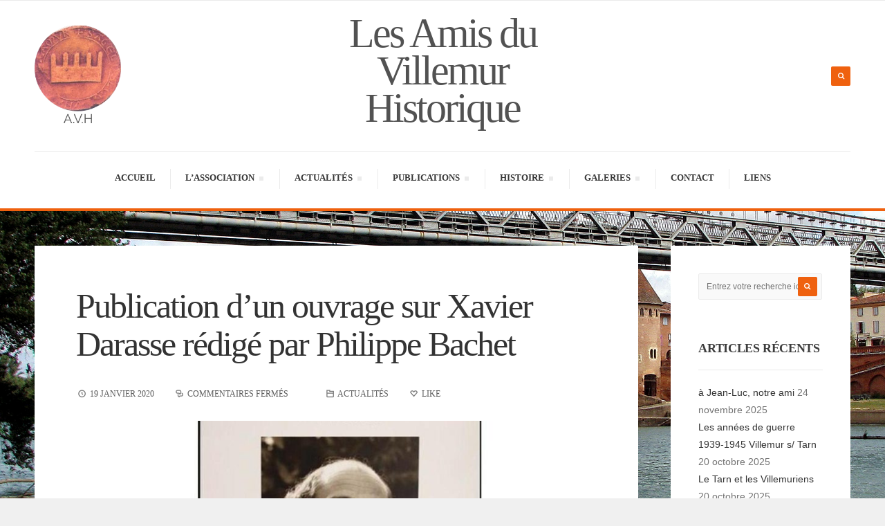

--- FILE ---
content_type: text/html; charset=UTF-8
request_url: https://villemur-historique.fr/2020/01/19/publication-dun-ouvrage-sur-xavier-darasse-redige-par-philippe-bachet/
body_size: 13654
content:
<!DOCTYPE html>
<!--[if IE 6]>
<html id="ie6" lang="fr-FR">
<![endif]-->
<!--[if IE 7]>
<html id="ie7" lang="fr-FR">
<![endif]-->
<!--[if IE 8]>
<html id="ie8" lang="fr-FR">
<![endif]-->
<!--[if !(IE 6) | !(IE 7) | !(IE 8)  ]><!-->
<html lang="fr-FR">
<!--<![endif]-->
<head>
<meta charset="utf-8" />
<title>Publication d’un ouvrage sur Xavier Darasse rédigé par Philippe Bachet | Les Amis du Villemur Historique</title>

<!-- Set the viewport width to device width for mobile -->
<meta name="viewport" content="width=device-width, initial-scale=1, maximum-scale=1" />
<meta name="google-site-verification" content="iIqxOUGBjtIew1fGZSRrww5GI4rGK_zdzefbcVF3z1k" />
<meta name="msvalidate.01" content="5F080F1C08360A1F75122B4445E65589" />
<link rel="pingback" href="https://villemur-historique.fr/xmlrpc.php" />

<!-- Themnific CSS -->
<link href="http://fonts.googleapis.com/css?family=Vidaloka:400%7cVidaloka:400%7cRaleway:700%7cOpen+Sans:600%7cOpen+Sans:400%7cOpen+Sans:400%7cRaleway:700%7cSource+Sans+Pro:400" rel="stylesheet" type="text/css">

<style>
#wpadminbar #wp-admin-bar-wccp_free_top_button .ab-icon:before {
	content: "\f160";
	color: #02CA02;
	top: 3px;
}
#wpadminbar #wp-admin-bar-wccp_free_top_button .ab-icon {
	transform: rotate(45deg);
}
</style>
<meta name='robots' content='max-image-preview:large' />
<link rel='dns-prefetch' href='//s.w.org' />
<link rel="alternate" type="application/rss+xml" title="Les Amis du Villemur Historique &raquo; Flux" href="https://villemur-historique.fr/feed/" />
<link rel="alternate" type="application/rss+xml" title="Les Amis du Villemur Historique &raquo; Flux des commentaires" href="https://villemur-historique.fr/comments/feed/" />
<script type="text/javascript">
window._wpemojiSettings = {"baseUrl":"https:\/\/s.w.org\/images\/core\/emoji\/13.1.0\/72x72\/","ext":".png","svgUrl":"https:\/\/s.w.org\/images\/core\/emoji\/13.1.0\/svg\/","svgExt":".svg","source":{"concatemoji":"https:\/\/villemur-historique.fr\/wp-includes\/js\/wp-emoji-release.min.js?ver=5.9.12"}};
/*! This file is auto-generated */
!function(e,a,t){var n,r,o,i=a.createElement("canvas"),p=i.getContext&&i.getContext("2d");function s(e,t){var a=String.fromCharCode;p.clearRect(0,0,i.width,i.height),p.fillText(a.apply(this,e),0,0);e=i.toDataURL();return p.clearRect(0,0,i.width,i.height),p.fillText(a.apply(this,t),0,0),e===i.toDataURL()}function c(e){var t=a.createElement("script");t.src=e,t.defer=t.type="text/javascript",a.getElementsByTagName("head")[0].appendChild(t)}for(o=Array("flag","emoji"),t.supports={everything:!0,everythingExceptFlag:!0},r=0;r<o.length;r++)t.supports[o[r]]=function(e){if(!p||!p.fillText)return!1;switch(p.textBaseline="top",p.font="600 32px Arial",e){case"flag":return s([127987,65039,8205,9895,65039],[127987,65039,8203,9895,65039])?!1:!s([55356,56826,55356,56819],[55356,56826,8203,55356,56819])&&!s([55356,57332,56128,56423,56128,56418,56128,56421,56128,56430,56128,56423,56128,56447],[55356,57332,8203,56128,56423,8203,56128,56418,8203,56128,56421,8203,56128,56430,8203,56128,56423,8203,56128,56447]);case"emoji":return!s([10084,65039,8205,55357,56613],[10084,65039,8203,55357,56613])}return!1}(o[r]),t.supports.everything=t.supports.everything&&t.supports[o[r]],"flag"!==o[r]&&(t.supports.everythingExceptFlag=t.supports.everythingExceptFlag&&t.supports[o[r]]);t.supports.everythingExceptFlag=t.supports.everythingExceptFlag&&!t.supports.flag,t.DOMReady=!1,t.readyCallback=function(){t.DOMReady=!0},t.supports.everything||(n=function(){t.readyCallback()},a.addEventListener?(a.addEventListener("DOMContentLoaded",n,!1),e.addEventListener("load",n,!1)):(e.attachEvent("onload",n),a.attachEvent("onreadystatechange",function(){"complete"===a.readyState&&t.readyCallback()})),(n=t.source||{}).concatemoji?c(n.concatemoji):n.wpemoji&&n.twemoji&&(c(n.twemoji),c(n.wpemoji)))}(window,document,window._wpemojiSettings);
</script>
<style type="text/css">
img.wp-smiley,
img.emoji {
	display: inline !important;
	border: none !important;
	box-shadow: none !important;
	height: 1em !important;
	width: 1em !important;
	margin: 0 0.07em !important;
	vertical-align: -0.1em !important;
	background: none !important;
	padding: 0 !important;
}
</style>
	<link rel='stylesheet' id='aqpb-view-css-css'  href='https://villemur-historique.fr/wp-content/themes/stylishmag/functions/aqua/assets/css/aqpb-view.css?ver=5.9.12' type='text/css' media='all' />
<link rel='stylesheet' id='wp-block-library-css'  href='https://villemur-historique.fr/wp-includes/css/dist/block-library/style.min.css?ver=5.9.12' type='text/css' media='all' />
<style id='global-styles-inline-css' type='text/css'>
body{--wp--preset--color--black: #000000;--wp--preset--color--cyan-bluish-gray: #abb8c3;--wp--preset--color--white: #ffffff;--wp--preset--color--pale-pink: #f78da7;--wp--preset--color--vivid-red: #cf2e2e;--wp--preset--color--luminous-vivid-orange: #ff6900;--wp--preset--color--luminous-vivid-amber: #fcb900;--wp--preset--color--light-green-cyan: #7bdcb5;--wp--preset--color--vivid-green-cyan: #00d084;--wp--preset--color--pale-cyan-blue: #8ed1fc;--wp--preset--color--vivid-cyan-blue: #0693e3;--wp--preset--color--vivid-purple: #9b51e0;--wp--preset--gradient--vivid-cyan-blue-to-vivid-purple: linear-gradient(135deg,rgba(6,147,227,1) 0%,rgb(155,81,224) 100%);--wp--preset--gradient--light-green-cyan-to-vivid-green-cyan: linear-gradient(135deg,rgb(122,220,180) 0%,rgb(0,208,130) 100%);--wp--preset--gradient--luminous-vivid-amber-to-luminous-vivid-orange: linear-gradient(135deg,rgba(252,185,0,1) 0%,rgba(255,105,0,1) 100%);--wp--preset--gradient--luminous-vivid-orange-to-vivid-red: linear-gradient(135deg,rgba(255,105,0,1) 0%,rgb(207,46,46) 100%);--wp--preset--gradient--very-light-gray-to-cyan-bluish-gray: linear-gradient(135deg,rgb(238,238,238) 0%,rgb(169,184,195) 100%);--wp--preset--gradient--cool-to-warm-spectrum: linear-gradient(135deg,rgb(74,234,220) 0%,rgb(151,120,209) 20%,rgb(207,42,186) 40%,rgb(238,44,130) 60%,rgb(251,105,98) 80%,rgb(254,248,76) 100%);--wp--preset--gradient--blush-light-purple: linear-gradient(135deg,rgb(255,206,236) 0%,rgb(152,150,240) 100%);--wp--preset--gradient--blush-bordeaux: linear-gradient(135deg,rgb(254,205,165) 0%,rgb(254,45,45) 50%,rgb(107,0,62) 100%);--wp--preset--gradient--luminous-dusk: linear-gradient(135deg,rgb(255,203,112) 0%,rgb(199,81,192) 50%,rgb(65,88,208) 100%);--wp--preset--gradient--pale-ocean: linear-gradient(135deg,rgb(255,245,203) 0%,rgb(182,227,212) 50%,rgb(51,167,181) 100%);--wp--preset--gradient--electric-grass: linear-gradient(135deg,rgb(202,248,128) 0%,rgb(113,206,126) 100%);--wp--preset--gradient--midnight: linear-gradient(135deg,rgb(2,3,129) 0%,rgb(40,116,252) 100%);--wp--preset--duotone--dark-grayscale: url('#wp-duotone-dark-grayscale');--wp--preset--duotone--grayscale: url('#wp-duotone-grayscale');--wp--preset--duotone--purple-yellow: url('#wp-duotone-purple-yellow');--wp--preset--duotone--blue-red: url('#wp-duotone-blue-red');--wp--preset--duotone--midnight: url('#wp-duotone-midnight');--wp--preset--duotone--magenta-yellow: url('#wp-duotone-magenta-yellow');--wp--preset--duotone--purple-green: url('#wp-duotone-purple-green');--wp--preset--duotone--blue-orange: url('#wp-duotone-blue-orange');--wp--preset--font-size--small: 13px;--wp--preset--font-size--medium: 20px;--wp--preset--font-size--large: 36px;--wp--preset--font-size--x-large: 42px;}.has-black-color{color: var(--wp--preset--color--black) !important;}.has-cyan-bluish-gray-color{color: var(--wp--preset--color--cyan-bluish-gray) !important;}.has-white-color{color: var(--wp--preset--color--white) !important;}.has-pale-pink-color{color: var(--wp--preset--color--pale-pink) !important;}.has-vivid-red-color{color: var(--wp--preset--color--vivid-red) !important;}.has-luminous-vivid-orange-color{color: var(--wp--preset--color--luminous-vivid-orange) !important;}.has-luminous-vivid-amber-color{color: var(--wp--preset--color--luminous-vivid-amber) !important;}.has-light-green-cyan-color{color: var(--wp--preset--color--light-green-cyan) !important;}.has-vivid-green-cyan-color{color: var(--wp--preset--color--vivid-green-cyan) !important;}.has-pale-cyan-blue-color{color: var(--wp--preset--color--pale-cyan-blue) !important;}.has-vivid-cyan-blue-color{color: var(--wp--preset--color--vivid-cyan-blue) !important;}.has-vivid-purple-color{color: var(--wp--preset--color--vivid-purple) !important;}.has-black-background-color{background-color: var(--wp--preset--color--black) !important;}.has-cyan-bluish-gray-background-color{background-color: var(--wp--preset--color--cyan-bluish-gray) !important;}.has-white-background-color{background-color: var(--wp--preset--color--white) !important;}.has-pale-pink-background-color{background-color: var(--wp--preset--color--pale-pink) !important;}.has-vivid-red-background-color{background-color: var(--wp--preset--color--vivid-red) !important;}.has-luminous-vivid-orange-background-color{background-color: var(--wp--preset--color--luminous-vivid-orange) !important;}.has-luminous-vivid-amber-background-color{background-color: var(--wp--preset--color--luminous-vivid-amber) !important;}.has-light-green-cyan-background-color{background-color: var(--wp--preset--color--light-green-cyan) !important;}.has-vivid-green-cyan-background-color{background-color: var(--wp--preset--color--vivid-green-cyan) !important;}.has-pale-cyan-blue-background-color{background-color: var(--wp--preset--color--pale-cyan-blue) !important;}.has-vivid-cyan-blue-background-color{background-color: var(--wp--preset--color--vivid-cyan-blue) !important;}.has-vivid-purple-background-color{background-color: var(--wp--preset--color--vivid-purple) !important;}.has-black-border-color{border-color: var(--wp--preset--color--black) !important;}.has-cyan-bluish-gray-border-color{border-color: var(--wp--preset--color--cyan-bluish-gray) !important;}.has-white-border-color{border-color: var(--wp--preset--color--white) !important;}.has-pale-pink-border-color{border-color: var(--wp--preset--color--pale-pink) !important;}.has-vivid-red-border-color{border-color: var(--wp--preset--color--vivid-red) !important;}.has-luminous-vivid-orange-border-color{border-color: var(--wp--preset--color--luminous-vivid-orange) !important;}.has-luminous-vivid-amber-border-color{border-color: var(--wp--preset--color--luminous-vivid-amber) !important;}.has-light-green-cyan-border-color{border-color: var(--wp--preset--color--light-green-cyan) !important;}.has-vivid-green-cyan-border-color{border-color: var(--wp--preset--color--vivid-green-cyan) !important;}.has-pale-cyan-blue-border-color{border-color: var(--wp--preset--color--pale-cyan-blue) !important;}.has-vivid-cyan-blue-border-color{border-color: var(--wp--preset--color--vivid-cyan-blue) !important;}.has-vivid-purple-border-color{border-color: var(--wp--preset--color--vivid-purple) !important;}.has-vivid-cyan-blue-to-vivid-purple-gradient-background{background: var(--wp--preset--gradient--vivid-cyan-blue-to-vivid-purple) !important;}.has-light-green-cyan-to-vivid-green-cyan-gradient-background{background: var(--wp--preset--gradient--light-green-cyan-to-vivid-green-cyan) !important;}.has-luminous-vivid-amber-to-luminous-vivid-orange-gradient-background{background: var(--wp--preset--gradient--luminous-vivid-amber-to-luminous-vivid-orange) !important;}.has-luminous-vivid-orange-to-vivid-red-gradient-background{background: var(--wp--preset--gradient--luminous-vivid-orange-to-vivid-red) !important;}.has-very-light-gray-to-cyan-bluish-gray-gradient-background{background: var(--wp--preset--gradient--very-light-gray-to-cyan-bluish-gray) !important;}.has-cool-to-warm-spectrum-gradient-background{background: var(--wp--preset--gradient--cool-to-warm-spectrum) !important;}.has-blush-light-purple-gradient-background{background: var(--wp--preset--gradient--blush-light-purple) !important;}.has-blush-bordeaux-gradient-background{background: var(--wp--preset--gradient--blush-bordeaux) !important;}.has-luminous-dusk-gradient-background{background: var(--wp--preset--gradient--luminous-dusk) !important;}.has-pale-ocean-gradient-background{background: var(--wp--preset--gradient--pale-ocean) !important;}.has-electric-grass-gradient-background{background: var(--wp--preset--gradient--electric-grass) !important;}.has-midnight-gradient-background{background: var(--wp--preset--gradient--midnight) !important;}.has-small-font-size{font-size: var(--wp--preset--font-size--small) !important;}.has-medium-font-size{font-size: var(--wp--preset--font-size--medium) !important;}.has-large-font-size{font-size: var(--wp--preset--font-size--large) !important;}.has-x-large-font-size{font-size: var(--wp--preset--font-size--x-large) !important;}
</style>
<link rel='stylesheet' id='responsive-lightbox-nivo_lightbox-css-css'  href='https://villemur-historique.fr/wp-content/plugins/responsive-lightbox-lite/assets/nivo-lightbox/nivo-lightbox.css?ver=5.9.12' type='text/css' media='all' />
<link rel='stylesheet' id='responsive-lightbox-nivo_lightbox-css-d-css'  href='https://villemur-historique.fr/wp-content/plugins/responsive-lightbox-lite/assets/nivo-lightbox/themes/default/default.css?ver=5.9.12' type='text/css' media='all' />
<link rel='stylesheet' id='default_style-css'  href='https://villemur-historique.fr/wp-content/themes/stylishmag/style.css?ver=5.9.12' type='text/css' media='all' />
<link rel='stylesheet' id='prettyPhoto-css'  href='https://villemur-historique.fr/wp-content/themes/stylishmag/styles/prettyPhoto.css?ver=5.9.12' type='text/css' media='all' />
<link rel='stylesheet' id='fontello-css'  href='https://villemur-historique.fr/wp-content/themes/stylishmag/styles/fontello.css?ver=5.9.12' type='text/css' media='all' />
<link rel='stylesheet' id='font-awesome.min-css'  href='https://villemur-historique.fr/wp-content/themes/stylishmag/styles/font-awesome.min.css?ver=5.9.12' type='text/css' media='all' />
<link rel='stylesheet' id='style-custom-css'  href='https://villemur-historique.fr/wp-content/themes/stylishmag/style-custom.css?ver=5.9.12' type='text/css' media='all' />
<link rel='stylesheet' id='woo-custom-css'  href='https://villemur-historique.fr/wp-content/themes/stylishmag/styles/woo-custom.css?ver=5.9.12' type='text/css' media='all' />
<link rel='stylesheet' id='mobile-css'  href='https://villemur-historique.fr/wp-content/themes/stylishmag/style-mobile.css?ver=5.9.12' type='text/css' media='all' />
<script type='text/javascript' src='https://villemur-historique.fr/wp-includes/js/jquery/jquery.min.js?ver=3.6.0' id='jquery-core-js'></script>
<script type='text/javascript' src='https://villemur-historique.fr/wp-includes/js/jquery/jquery-migrate.min.js?ver=3.3.2' id='jquery-migrate-js'></script>
<script type='text/javascript' src='https://villemur-historique.fr/wp-content/plugins/responsive-lightbox-lite/assets/nivo-lightbox/nivo-lightbox.min.js?ver=5.9.12' id='responsive-lightbox-nivo_lightbox-js'></script>
<script type='text/javascript' id='responsive-lightbox-lite-script-js-extra'>
/* <![CDATA[ */
var rllArgs = {"script":"nivo_lightbox","selector":"lightbox","custom_events":""};
/* ]]> */
</script>
<script type='text/javascript' src='https://villemur-historique.fr/wp-content/plugins/responsive-lightbox-lite/assets/inc/script.js?ver=5.9.12' id='responsive-lightbox-lite-script-js'></script>
<script type='text/javascript' src='https://villemur-historique.fr/wp-content/themes/stylishmag/js/cssfix.js?ver=5.9.12' id='cssfix-js'></script>
<link rel="https://api.w.org/" href="https://villemur-historique.fr/wp-json/" /><link rel="alternate" type="application/json" href="https://villemur-historique.fr/wp-json/wp/v2/posts/6051" /><link rel="EditURI" type="application/rsd+xml" title="RSD" href="https://villemur-historique.fr/xmlrpc.php?rsd" />
<link rel="wlwmanifest" type="application/wlwmanifest+xml" href="https://villemur-historique.fr/wp-includes/wlwmanifest.xml" /> 
<meta name="generator" content="WordPress 5.9.12" />
<link rel="canonical" href="https://villemur-historique.fr/2020/01/19/publication-dun-ouvrage-sur-xavier-darasse-redige-par-philippe-bachet/" />
<link rel='shortlink' href='https://villemur-historique.fr/?p=6051' />
<link rel="alternate" type="application/json+oembed" href="https://villemur-historique.fr/wp-json/oembed/1.0/embed?url=https%3A%2F%2Fvillemur-historique.fr%2F2020%2F01%2F19%2Fpublication-dun-ouvrage-sur-xavier-darasse-redige-par-philippe-bachet%2F" />
<link rel="alternate" type="text/xml+oembed" href="https://villemur-historique.fr/wp-json/oembed/1.0/embed?url=https%3A%2F%2Fvillemur-historique.fr%2F2020%2F01%2F19%2Fpublication-dun-ouvrage-sur-xavier-darasse-redige-par-philippe-bachet%2F&#038;format=xml" />
<script id="wpcp_disable_selection" type="text/javascript">
var image_save_msg='You are not allowed to save images!';
	var no_menu_msg='Context Menu disabled!';
	var smessage = "contenu protégé !";

function disableEnterKey(e)
{
	var elemtype = e.target.tagName;
	
	elemtype = elemtype.toUpperCase();
	
	if (elemtype == "TEXT" || elemtype == "TEXTAREA" || elemtype == "INPUT" || elemtype == "PASSWORD" || elemtype == "SELECT" || elemtype == "OPTION" || elemtype == "EMBED")
	{
		elemtype = 'TEXT';
	}
	
	if (e.ctrlKey){
     var key;
     if(window.event)
          key = window.event.keyCode;     //IE
     else
          key = e.which;     //firefox (97)
    //if (key != 17) alert(key);
     if (elemtype!= 'TEXT' && (key == 97 || key == 65 || key == 67 || key == 99 || key == 88 || key == 120 || key == 26 || key == 85  || key == 86 || key == 83 || key == 43 || key == 73))
     {
		if(wccp_free_iscontenteditable(e)) return true;
		show_wpcp_message('You are not allowed to copy content or view source');
		return false;
     }else
     	return true;
     }
}


/*For contenteditable tags*/
function wccp_free_iscontenteditable(e)
{
	var e = e || window.event; // also there is no e.target property in IE. instead IE uses window.event.srcElement
  	
	var target = e.target || e.srcElement;

	var elemtype = e.target.nodeName;
	
	elemtype = elemtype.toUpperCase();
	
	var iscontenteditable = "false";
		
	if(typeof target.getAttribute!="undefined" ) iscontenteditable = target.getAttribute("contenteditable"); // Return true or false as string
	
	var iscontenteditable2 = false;
	
	if(typeof target.isContentEditable!="undefined" ) iscontenteditable2 = target.isContentEditable; // Return true or false as boolean

	if(target.parentElement.isContentEditable) iscontenteditable2 = true;
	
	if (iscontenteditable == "true" || iscontenteditable2 == true)
	{
		if(typeof target.style!="undefined" ) target.style.cursor = "text";
		
		return true;
	}
}

////////////////////////////////////
function disable_copy(e)
{	
	var e = e || window.event; // also there is no e.target property in IE. instead IE uses window.event.srcElement
	
	var elemtype = e.target.tagName;
	
	elemtype = elemtype.toUpperCase();
	
	if (elemtype == "TEXT" || elemtype == "TEXTAREA" || elemtype == "INPUT" || elemtype == "PASSWORD" || elemtype == "SELECT" || elemtype == "OPTION" || elemtype == "EMBED")
	{
		elemtype = 'TEXT';
	}
	
	if(wccp_free_iscontenteditable(e)) return true;
	
	var isSafari = /Safari/.test(navigator.userAgent) && /Apple Computer/.test(navigator.vendor);
	
	var checker_IMG = '';
	if (elemtype == "IMG" && checker_IMG == 'checked' && e.detail >= 2) {show_wpcp_message(alertMsg_IMG);return false;}
	if (elemtype != "TEXT")
	{
		if (smessage !== "" && e.detail == 2)
			show_wpcp_message(smessage);
		
		if (isSafari)
			return true;
		else
			return false;
	}	
}

//////////////////////////////////////////
function disable_copy_ie()
{
	var e = e || window.event;
	var elemtype = window.event.srcElement.nodeName;
	elemtype = elemtype.toUpperCase();
	if(wccp_free_iscontenteditable(e)) return true;
	if (elemtype == "IMG") {show_wpcp_message(alertMsg_IMG);return false;}
	if (elemtype != "TEXT" && elemtype != "TEXTAREA" && elemtype != "INPUT" && elemtype != "PASSWORD" && elemtype != "SELECT" && elemtype != "OPTION" && elemtype != "EMBED")
	{
		return false;
	}
}	
function reEnable()
{
	return true;
}
document.onkeydown = disableEnterKey;
document.onselectstart = disable_copy_ie;
if(navigator.userAgent.indexOf('MSIE')==-1)
{
	document.onmousedown = disable_copy;
	document.onclick = reEnable;
}
function disableSelection(target)
{
    //For IE This code will work
    if (typeof target.onselectstart!="undefined")
    target.onselectstart = disable_copy_ie;
    
    //For Firefox This code will work
    else if (typeof target.style.MozUserSelect!="undefined")
    {target.style.MozUserSelect="none";}
    
    //All other  (ie: Opera) This code will work
    else
    target.onmousedown=function(){return false}
    target.style.cursor = "default";
}
//Calling the JS function directly just after body load
window.onload = function(){disableSelection(document.body);};

//////////////////special for safari Start////////////////
var onlongtouch;
var timer;
var touchduration = 1000; //length of time we want the user to touch before we do something

var elemtype = "";
function touchstart(e) {
	var e = e || window.event;
  // also there is no e.target property in IE.
  // instead IE uses window.event.srcElement
  	var target = e.target || e.srcElement;
	
	elemtype = window.event.srcElement.nodeName;
	
	elemtype = elemtype.toUpperCase();
	
	if(!wccp_pro_is_passive()) e.preventDefault();
	if (!timer) {
		timer = setTimeout(onlongtouch, touchduration);
	}
}

function touchend() {
    //stops short touches from firing the event
    if (timer) {
        clearTimeout(timer);
        timer = null;
    }
	onlongtouch();
}

onlongtouch = function(e) { //this will clear the current selection if anything selected
	
	if (elemtype != "TEXT" && elemtype != "TEXTAREA" && elemtype != "INPUT" && elemtype != "PASSWORD" && elemtype != "SELECT" && elemtype != "EMBED" && elemtype != "OPTION")	
	{
		if (window.getSelection) {
			if (window.getSelection().empty) {  // Chrome
			window.getSelection().empty();
			} else if (window.getSelection().removeAllRanges) {  // Firefox
			window.getSelection().removeAllRanges();
			}
		} else if (document.selection) {  // IE?
			document.selection.empty();
		}
		return false;
	}
};

document.addEventListener("DOMContentLoaded", function(event) { 
    window.addEventListener("touchstart", touchstart, false);
    window.addEventListener("touchend", touchend, false);
});

function wccp_pro_is_passive() {

  var cold = false,
  hike = function() {};

  try {
	  const object1 = {};
  var aid = Object.defineProperty(object1, 'passive', {
  get() {cold = true}
  });
  window.addEventListener('test', hike, aid);
  window.removeEventListener('test', hike, aid);
  } catch (e) {}

  return cold;
}
/*special for safari End*/
</script>
<script id="wpcp_disable_Right_Click" type="text/javascript">
document.ondragstart = function() { return false;}
	function nocontext(e) {
	   return false;
	}
	document.oncontextmenu = nocontext;
</script>
<!-- Analytics by WP Statistics - https://wp-statistics.com -->
<!-- Themnific Styling -->
<style type="text/css">

body{background-color:#F0F0F0}

.ghost,.blogger .item,.featured-post-inn,.widgetable,#infscr-loading,.nav ul,.mainflex.loading,.post-previous,.post-next,input, textarea, input checkbox, input radio, select, file{background-color:#fff}

.body1 a, a:link, a:visited,.nav li ul li a,#bbpress-forums a{color:#333}

a:hover,.body1 a:hover{color:#EF610F}

.widgetable h2,.nav li ul,.tp_recent_tweets ul li,.blocker,.mag-big,.mag-small,.mag-small-alt,.media-small,.media-big,.tab-post,.hrline,.hrlineB,.com_post,#comments,input#author,input#email,input#url,h3#reply-title,.vborder,input, textarea, input checkbox, input radio, select, file,.sticky,.ratingblock,.postauthor,.nav li ul li>a,.products{border-color:#ebebeb  !important}

.nav>li>ul:after{border-color:#ebebeb  transparent}

#header,#navigation{background-color:#fff}

#header h1 a,#main-nav>li:before{color:#525252}

#top-nav a,#header ul.social-menu a,h2.description {color:#525252 !important}

#header .nav>li>a:hover,#main-nav>.current-menu-item>a,#main-nav>.sfHover>a{color:#444}

.nav li a:hover,#main-nav .current-menu-item>a,#main-nav>.sfHover>a{border-color:#EF610F !important}

a:hover .sf-sub-indicator,.current-menu-item a .sf-sub-indicator{background-color:#EF610F}

#top-nav a:hover{color:#EF610F !important}

#navigation,.nav li,.curtain{border-color:#ebebeb !important}

.nav .sf-sub-indicator{background-color:#ebebeb}

#titles{margin-top:50px;}

#titles{margin-bottom:50px;}

#header h1{max-width:400px}

#footer,.flexinside,.my-builder .blogger .sticky,.curtain,.headad{background-color:#262626}

#footer a,#footer h2,#footer input,#footer textarea,#footer input,.flexinside a,.my-builder .blogger .sticky a{color:#999}

#footer a:hover,.my-builder .blogger .sticky a:hover{color:#fff}

#footer .tp_recent_tweets ul li,#footer li.vcard,#footer .avatar-block,#footer .com_post,#footer .tab-post,#footer,#footer .foocol,#footer .foocol h2,#footer .com_post,#footer .wpcf7-form input,#footer .wpcf7-form textarea,#copyright,.curtain .searchform input.s{border-color:#444 !important}

.flex-caption,#serinfo-nav li.current,.ratingbar,.imgwrap,.line,.scrollTo_top a,.searchSubmit,a.mainbutton,.nav-previous a,.elements,.nav_item a,.flex-direction-nav a,.page-numbers.current,#comments .reply a,a#triggernav,.scrollTo_top a i,span.ribbon,a#navtrigger,#submit,.score,.overrating,a.comment-reply-link{background-color:#EF610F}

.page-numbers.current,input.wpcf7-submit,.imgwrap p.meta.cat{background-color:#EF610F !important}

#topnav .container{border-color:#EF610F !important}

.media-small a,.meta_more a,.loop .meta_more a{color:#EF610F}

.flex-caption,#serinfo-nav li.current a,.ratingbar,.searchSubmit i,.scrollTo_top i,a.mainbutton,.nav-previous a,.elements,.elements a,.nav_item a,.flex-direction-nav a,.page-numbers.current,#comments .reply a,a#triggernav,.scrollTo_top a i,.ribbon_icon,#submit{color:#fff}

.imgwrap p.meta.cat,.page-numbers.current,input.wpcf7-submit,.score,a.comment-reply-link,#serinfo-nav li a.current{color:#fff !important}

a.mainbutton:hover,a.itembutton:hover,.nav_item a:hover,#submit:hover,#comments .navigation a:hover,.tagssingle a:hover,.contact-form .submit:hover,a.comment-reply-link:hover,.nav-previous a:hover,a#triggernav.active{background-color:#F78F1E}

a.mainbutton:hover,a.itembutton:hover,.nav_item a:hover,#submit:hover,#comments .navigation a:hover,.tagssingle a:hover,.contact-form .submit:hover,a.comment-reply-link:hover,.nav-previous a:hover,a#triggernav.active{color:#fff}

	body,input, textarea,input checkbox,input radio,select, file,h3.sd-title {font:400 14px/1.8em Arial;color:#737373}

	#footer {font:400 12px/1.8em Arial;color:#ccc}

	.flexinside p,.my-builder .blogger .sticky p,a.curtainclose{color:#ccc !important}

	h1{font:400 60px/1.2em Vidaloka;color:#222}
	h2,h2.widget{font:700 18px/1.2em Raleway;color:#3d3d3d}
	h1.entry-title,h2.post,h2.block,h2.archiv {font:400 50px/1.1em Vidaloka;color:#3d3d3d}
	h3,h3#reply-title,#respond h3,.comment-author cite{font:600 14px/1.3em Open Sans;color:#222222}
	h4,.ratingblock p{font:400 14px/1.4em Open Sans;color:#222222}
	a.mainbutton,a.mainbutton_folio,.nav_item a,a.tmnf-sc-button,.nav-previous a,.woocommerce a.button{font:400 14px/0.9em Open Sans}
	h5{font:400 10px/2.5em Open Sans;color:#333}
	h6,.meta,.meta_more,p.teaser span,#top-nav a,#header .searchform input.s,h2.description,#serinfo-nav li a {font:400 12px/1.5em Source Sans Pro;color:#333}

	#main-nav>li>a,.bigmenu>ul>li>a  {font:700 13px/1.2em Raleway;color:#363636}
	.nav ul li a{color:#363636}</style>
<link rel="shortcut icon" href="http://villemur-historique.fr/wp-content/uploads/2016/01/favicon.png"/>
<style type="text/css" id="custom-background-css">
body.custom-background { background-image: url("https://villemur-historique.fr/wp-content/uploads/2016/01/75462685_bg.jpg"); background-position: left bottom; background-size: cover; background-repeat: no-repeat; background-attachment: fixed; }
</style>
	
<!-- Jetpack Open Graph Tags -->
<meta property="og:type" content="article" />
<meta property="og:title" content="Publication d’un ouvrage sur Xavier Darasse rédigé par Philippe Bachet" />
<meta property="og:url" content="https://villemur-historique.fr/2020/01/19/publication-dun-ouvrage-sur-xavier-darasse-redige-par-philippe-bachet/" />
<meta property="og:description" content="&nbsp; Xavier DARASSE ( 1934-1992 ) par Philippe BACHET &nbsp; &nbsp; A Villemur, personne n&rsquo;a oublié le père Philippe Bachet, religieux capucin, curé de la paroisse de 2004 à 2016, en charge…" />
<meta property="article:published_time" content="2020-01-19T17:37:15+00:00" />
<meta property="article:modified_time" content="2020-01-20T09:20:37+00:00" />
<meta property="og:site_name" content="Les Amis du Villemur Historique" />
<meta property="og:image" content="https://villemur-historique.fr/wp-content/uploads/2020/01/Composition2.jpg" />
<meta property="og:image:width" content="1172" />
<meta property="og:image:height" content="644" />
<meta property="og:image:alt" content="" />
<meta property="og:locale" content="fr_FR" />
<meta name="twitter:text:title" content="Publication d’un ouvrage sur Xavier Darasse rédigé par Philippe Bachet" />
<meta name="twitter:image" content="https://villemur-historique.fr/wp-content/uploads/2020/01/Composition2.jpg?w=640" />
<meta name="twitter:card" content="summary_large_image" />

<!-- End Jetpack Open Graph Tags -->

</head>

     
<body class="post-template-default single single-post postid-6051 single-format-standard custom-background upper unselectable">

	
<div class="curtain tranz">
	<form class="searchform" method="get" action="https://villemur-historique.fr/">
<input type="text" name="s" class="s rad" size="30" value="Entrez votre recherche ici..." onfocus="if (this.value = '') {this.value = '';}" onblur="if (this.value == '') {this.value = 'Entrez votre recherche ici...';}" />
<button class='searchSubmit rad' ><i class="fa fa-search"></i></button>
</form>	<a class='curtainclose rad' href="#" ><i class="fa fa-times"></i></a>
</div>

<div class="clearfix"></div>

<div id="header" class="classic-header" itemscope itemtype="http://schema.org/WPHeader" style="background-image:url();">

	<div class="container_alt">
    	
        <div class="clearfix"></div>
        
    	
	          
        <div id="titles">
	        
	        <img alt="" id="logo_ecusson" src="http://villemur-historique.fr/wp-content/themes/stylishmag/images/logo_AVH.png"/>
    
            <h1>
            
                 <a href="https://villemur-historique.fr/">Les Amis du Villemur Historique</a>
                        
                	
            
            </h1>
            
            <h2 class="description clearfix"></h2>	
        
        </div>
    	
        <div class="righthead">
         
           	<ul class="social-menu">


















</ul>            
                        <a class='searchSubmit rad' href="#" ><i class="fa fa-search"></i></a>
        	            
      	</div>     
         
		<div class="clearfix"></div>
    
    	<a id="navtrigger" class="rad" href="#">MENU</a>
    
        <nav id="navigation" itemscope itemtype="http://schema.org/SiteNavigationElement"> 
        
            <ul id="main-nav" class="nav"><li id="menu-item-627" class="menu-item menu-item-type-post_type menu-item-object-page menu-item-home"><a href="https://villemur-historique.fr/">accueil</a></li>
<li id="menu-item-554" class="menu-item menu-item-type-post_type menu-item-object-page menu-item-has-children"><a href="https://villemur-historique.fr/lassociation/">L’association</a>
<ul class="sub-menu">
	<li id="menu-item-585" class="menu-item menu-item-type-post_type menu-item-object-page"><a href="https://villemur-historique.fr/historique/">Historique</a></li>
	<li id="menu-item-561" class="menu-item menu-item-type-post_type menu-item-object-page"><a href="https://villemur-historique.fr/activites/">Activités</a></li>
	<li id="menu-item-566" class="menu-item menu-item-type-post_type menu-item-object-page"><a href="https://villemur-historique.fr/vocation/">Vocation</a></li>
	<li id="menu-item-576" class="menu-item menu-item-type-post_type menu-item-object-page"><a href="https://villemur-historique.fr/logo/">Logo</a></li>
	<li id="menu-item-579" class="menu-item menu-item-type-post_type menu-item-object-page"><a href="https://villemur-historique.fr/bureau/">Bureau</a></li>
</ul>
</li>
<li id="menu-item-17" class="menu-item menu-item-type-post_type menu-item-object-page menu-item-has-children"><a href="https://villemur-historique.fr/articles/">Actualités</a>
<ul class="sub-menu">
	<li id="menu-item-1145" class="menu-item menu-item-type-taxonomy menu-item-object-category"><a href="https://villemur-historique.fr/category/actualites/presse/">Presse</a></li>
</ul>
</li>
<li id="menu-item-22" class="menu-item menu-item-type-post_type menu-item-object-page menu-item-has-children"><a href="https://villemur-historique.fr/publications/">Publications</a>
<ul class="sub-menu">
	<li id="menu-item-767" class="menu-item menu-item-type-taxonomy menu-item-object-category"><a href="https://villemur-historique.fr/category/livres-et-brochures-a-v-h/">Livres et brochures A.V.H</a></li>
	<li id="menu-item-1214" class="menu-item menu-item-type-taxonomy menu-item-object-category"><a href="https://villemur-historique.fr/category/publications/au-fil-des-histoires/">Au fil des histoires</a></li>
	<li id="menu-item-6062" class="menu-item menu-item-type-taxonomy menu-item-object-category"><a href="https://villemur-historique.fr/category/publications/autres-publications/">Autres publications</a></li>
</ul>
</li>
<li id="menu-item-115" class="menu-item menu-item-type-post_type menu-item-object-page menu-item-has-children"><a href="https://villemur-historique.fr/histoire/">Histoire</a>
<ul class="sub-menu">
	<li id="menu-item-766" class="menu-item menu-item-type-taxonomy menu-item-object-category menu-item-has-children"><a href="https://villemur-historique.fr/category/histoire/villemur-histoire/">Villemur, ville d&rsquo;histoire</a>
	<ul class="sub-menu">
		<li id="menu-item-1853" class="menu-item menu-item-type-post_type menu-item-object-post"><a href="https://villemur-historique.fr/2017/08/08/la-bataille-de-villemur/">La bataille de Villemur</a></li>
		<li id="menu-item-3115" class="menu-item menu-item-type-taxonomy menu-item-object-category"><a href="https://villemur-historique.fr/category/histoire/villemur-du-dix-siecle-a-la-fin-de-la-seigneurie/">Villemur, du Xe siècle à la fin de la seigneurie</a></li>
		<li id="menu-item-3127" class="menu-item menu-item-type-taxonomy menu-item-object-category"><a href="https://villemur-historique.fr/category/la-vicomte-de-villemur-entre-le-xviie-siecle-et-la-revolution/">La vicomté de Villemur entre le XVIIe siècle et la Révolution</a></li>
	</ul>
</li>
	<li id="menu-item-680" class="menu-item menu-item-type-taxonomy menu-item-object-category"><a href="https://villemur-historique.fr/category/histoire/personnages-celebres/">Familles et personnes remarquables liées à l&rsquo;histoire de Villemur et ses environs</a></li>
	<li id="menu-item-2123" class="menu-item menu-item-type-taxonomy menu-item-object-category"><a href="https://villemur-historique.fr/category/villemur-la-ville-et-les-rues/">Villemur. La ville, les places, rues et autres sites&#8230;</a></li>
	<li id="menu-item-2737" class="menu-item menu-item-type-taxonomy menu-item-object-category"><a href="https://villemur-historique.fr/category/histoire/villemur-dans-la-guerre/">Villemur dans la guerre 1914-1918</a></li>
	<li id="menu-item-3598" class="menu-item menu-item-type-taxonomy menu-item-object-category"><a href="https://villemur-historique.fr/category/histoire/regards-sur-le-passe-anecdotes-et-histoires-insolites/">Regards sur le passé. Faits marquants, anecdotes et histoires insolites</a></li>
</ul>
</li>
<li id="menu-item-983" class="menu-item menu-item-type-custom menu-item-object-custom menu-item-has-children"><a>Galeries</a>
<ul class="sub-menu">
	<li id="menu-item-473" class="menu-item menu-item-type-post_type menu-item-object-page"><a href="https://villemur-historique.fr/galerie-photos/">Les expositions AVH / ASPV 2009-2021</a></li>
	<li id="menu-item-982" class="menu-item menu-item-type-post_type menu-item-object-page"><a href="https://villemur-historique.fr/galerie-videos/">Galerie Vidéos</a></li>
</ul>
</li>
<li id="menu-item-16" class="menu-item menu-item-type-post_type menu-item-object-page"><a href="https://villemur-historique.fr/contact/">Contact</a></li>
<li id="menu-item-604" class="menu-item menu-item-type-post_type menu-item-object-page"><a href="https://villemur-historique.fr/liens/">Liens</a></li>
</ul>
	              
        </nav>

	</div><!-- end .container  -->
          
</div><!-- end #header  -->

<div class="clearfix"></div>
<div id="core" class="container">
    
    <div class="post-6051 post type-post status-publish format-standard has-post-thumbnail hentry category-actualites"  itemscope itemprop="blogPost" itemtype="http://schema.org/Article"> 
    
        <div id="content" class="eightcol first ghost">
        
        	<div id="content-inn">
        
                        

<h1 class="entry-title" itemprop="headline"><a href="https://villemur-historique.fr/2020/01/19/publication-dun-ouvrage-sur-xavier-darasse-redige-par-philippe-bachet/">Publication d’un ouvrage sur Xavier Darasse rédigé par Philippe Bachet</a></h1>

    
	<p class="meta meta_full">
		<span class="post-date updated"><i class="icon-clock"></i> 19 janvier 2020</span>
      	<span><i class="icon-chat"></i> <span>Commentaires fermés<span class="screen-reader-text"> sur Publication d’un ouvrage sur Xavier Darasse rédigé par Philippe Bachet</span></span></span>
		<span><i class="icon-folder-empty"></i> <a href="https://villemur-historique.fr/category/actualites/" rel="category tag">actualités</a></span>
        <span class="meta likes"><a href="#" class="jm-post-like" data-post_id="6051" title="Like"><i class="icon-heart-empty"></i>&nbsp;Like</a></span>
    </p>

<div class="entryhead item">

	<img width="991" height="470" src="https://villemur-historique.fr/wp-content/uploads/2020/01/Composition2-991x470.jpg" class="standard grayscale grayscale-fade wp-post-image" alt="" itemprop="image" />
</div>

<div class="clearfix"></div>

<div class="entry" itemprop="text">
      
    <p>&nbsp;</p>
<h2 style="text-align: center;">Xavier DARASSE ( 1934-1992 ) par Philippe BACHET</h2>
<p>&nbsp;</p>
<div id="attachment_6055" style="width: 259px" class="wp-caption alignright"><a href="http://villemur-historique.fr/wp-content/uploads/2020/01/bachet.jpg" rel='prettyPhoto' rel="lightbox-0"><img aria-describedby="caption-attachment-6055" loading="lazy" class="wp-image-6055" src="http://villemur-historique.fr/wp-content/uploads/2020/01/bachet-300x295.jpg" alt="pere bachet" width="249" height="245" srcset="https://villemur-historique.fr/wp-content/uploads/2020/01/bachet-300x295.jpg 300w, https://villemur-historique.fr/wp-content/uploads/2020/01/bachet.jpg 452w" sizes="(max-width: 249px) 100vw, 249px" /></a><p id="caption-attachment-6055" class="wp-caption-text">Le Père Bachet dans l&rsquo;église Saint-Michel de Villemur</p></div>
<p>&nbsp;</p>
<p><span style="color: #000000;">A Villemur, personne n&rsquo;a oublié le père Philippe Bachet, religieux capucin, curé de la paroisse de 2004 à 2016, en charge des 10 clochers du canton. Personne non plus n&rsquo;a oublié son engagement auprès des « Molex » ni sa passion pour la musique, et ses talents d&rsquo;organiste. Il a été non seulement l&rsquo;élève, mais aussi l&rsquo;ami de Xavier Darasse et de sa famille.</span><br />
<span style="color: #000000;">Désormais à la retraite, nul mieux que lui pouvait parler de ce grand artiste qui rappelons-le puisait ses racines depuis des générations à Villemur-sur-Tarn. (1)</span></p>
<p>&nbsp;</p>
<p>&nbsp;</p>
<p>&nbsp;</p>
<p><strong>Ci-dessous, la présentation de son ouvrage  sur le site de « Orgue en France »</strong></p>
<p><span style="color: #0000ff;"><em><a href="http://villemur-historique.fr/wp-content/uploads/2020/01/XD2.jpg" rel='prettyPhoto' rel="lightbox-1"><img loading="lazy" class="alignleft wp-image-6054" src="http://villemur-historique.fr/wp-content/uploads/2020/01/XD2-195x300.jpg" alt="" width="252" height="388" srcset="https://villemur-historique.fr/wp-content/uploads/2020/01/XD2-195x300.jpg 195w, https://villemur-historique.fr/wp-content/uploads/2020/01/XD2.jpg 399w" sizes="(max-width: 252px) 100vw, 252px" /></a>Xavier Darasse (1934-1992) a été l’élève de Maurice Duruflé, Rolande Falcinelli, Jean Rivier et Olivier Messiaen au Conservatoire National Supérieur de Paris (dont il deviendra le directeur de 1991 jusqu’à sa mort prématurée en 1992). Il a été un des organistes de renommée internationale les plus en vue de cette génération.</em></span></p>
<p><span style="color: #0000ff;"><em>L’ouvrage s’attache à montrer comment Xavier Darasse a été l’artisan de la promotion de l’orgue à Toulouse et également l’initiateur d’académies, de festivals et de restaurations exemplaires. Si le festival Toulouse les Orgues existe aujourd’hui avec la renommée que l’on sait, cela est dû en grande partie à son apport. Il souligne aussi l’engagement qui a été le sien pour la musique contemporaine et aussi pour la musique baroque.</em></span></p>
<p><span style="color: #0000ff;"><em>Par leur nom, le concours international d’orgue Xavier Darasse (qu’il a créé en 1981) et le conservatoire à rayonnement régional Xavier Darasse de Toulouse témoignent aujourd’hui de ce que la ville rose lui doit.</em></span></p>
<p><span style="color: #0000ff;"><em>L’ouvrage a été écrit par Philippe Bachet, capucin prêtre né en 1941 et par ailleurs, membre d’Orgue en France. L’auteur, qui a eu la chance d’étudier avec Xavier Darasse de 1966, année de son arrivée comme professeur d’orgue à Toulouse à 1972. On lui doit également un inventaire des orgues en Midi-Pyrénées, Aude, Corse, Gard, Hérault.</em></span></p>
<p><strong>Les références cet ouvrage :</strong></p>
<p><span style="color: #000000;">Philippe Bachet &#8211; <em>Xavier Darasse (1934-1992)</em> &#8211; Un livre de 767 pages retraçant la vie et les activités de cet immense musicien</span><br />
<span style="color: #000000;">A commander chez Philippe Bachet -Monastère des Clarisses &#8211; 216 Avenue Saint Exupéry &#8211; 31400 &#8211; Toulouse Tél 06 87 92 88 48</span><br />
<span style="color: #000000;">Email : <span style="color: #0000ff;"><a style="color: #0000ff;" href="mailto:ph.bachet31@free.fr">ph.bachet31@free.fr</a></span></span><br />
<span style="color: #000000;">Prix : 35 euros + port 8, 95 euros soit 43, 95 euros &#8211;</span></p>
<p>&nbsp;</p>
<p><span style="color: #000000;">(1) <em>Vous pouvez lire sur ce site dans la rubrique Histoire ⇒ Personnages remarquables de Villemur, l&rsquo;article que nous avons consacré à Xavier Darasse en septembre 2017.</em></span></p>
<p>&nbsp;</p>
<p>&nbsp;</p>
    
    <div class="clearfix"></div>
    
</div><!-- end .entry -->

	<div class="postinfo">    

	<span class="cntr meta likes"><a href="#" class="jm-post-like" data-post_id="6051" title="Like"><i class="icon-heart-empty"></i>&nbsp;Like</a></span> 

        <span class="bread meta">
        <a href="https://villemur-historique.fr"><i class="icon-home"></i> </a> <i class='fa fa-angle-right'></i>
 <a href="https://villemur-historique.fr/category/actualites/" rel="category tag">actualités</a> <i class='fa fa-angle-right'></i> Publication d’un ouvrage sur Xavier Darasse rédigé par Philippe Bachet        </span> 
        <div id="post-nav">
            <div class="post-previous item tranz">
            <small><a class="previous" href="https://villemur-historique.fr/2020/01/01/convocation-a-l-assemblee-generale-2020-de-lavh/">&laquo; Previous Story</a></small>
            <a href="https://villemur-historique.fr/2020/01/01/convocation-a-l-assemblee-generale-2020-de-lavh/"><img width="150" height="150" src="https://villemur-historique.fr/wp-content/uploads/2019/03/AVH-MAIRIE-150x150.jpg" class="grayscale grayscale-fade wp-post-image" alt="" loading="lazy" /></a>
            <h3><a href="https://villemur-historique.fr/2020/01/01/convocation-a-l-assemblee-generale-2020-de-lavh/">Convocation à l&rsquo; Assemblée Générale 2020 de l&rsquo;AVH</a></h3>
        </div>
            <div class="post-next item tranz">
            <small><a class="next" href="https://villemur-historique.fr/2020/01/25/compte-rendu-de-lassemblee-generale-de-la-v-h/">Next Story &raquo;</a></small>
            <a href="https://villemur-historique.fr/2020/01/25/compte-rendu-de-lassemblee-generale-de-la-v-h/"><img width="150" height="150" src="https://villemur-historique.fr/wp-content/uploads/2017/03/LOGO-1-2-150x150.jpg" class="grayscale grayscale-fade wp-post-image" alt="" loading="lazy" /></a>
            <h3><a href="https://villemur-historique.fr/2020/01/25/compte-rendu-de-lassemblee-generale-de-la-v-h/">Compte-rendu de l&rsquo;Assemblée Générale de l&rsquo;A.V.H</a></h3>
        </div>
    </div><div class="clearfix"></div><div class="hrline"></div>            
</div>

<div class="clearfix"></div>
 			
            

                        




<div id="comments">

	<p class="nocomments">Comments are closed.</p>



</div><!-- #comments -->

          	
            </div>
               
        </div><!-- #content -->
        
                <div id="sidebar"  class="fourcol woocommerce">
            
            <div class="widgetable">
    
            	<form class="searchform" method="get" action="https://villemur-historique.fr/">
<input type="text" name="s" class="s rad" size="30" value="Entrez votre recherche ici..." onfocus="if (this.value = '') {this.value = '';}" onblur="if (this.value == '') {this.value = 'Entrez votre recherche ici...';}" />
<button class='searchSubmit rad' ><i class="fa fa-search"></i></button>
</form>
		
		<h2 class="widget">Articles récents</h2>
		<ul>
											<li>
					<a href="https://villemur-historique.fr/2025/11/24/a-jean-luc-notre-ami/">à Jean-Luc, notre ami</a>
											<span class="post-date">24 novembre 2025</span>
									</li>
											<li>
					<a href="https://villemur-historique.fr/2025/10/20/les-annees-de-guerre-1939-1945-villemur-s-tarn/">Les années de guerre 1939-1945 Villemur s/ Tarn</a>
											<span class="post-date">20 octobre 2025</span>
									</li>
											<li>
					<a href="https://villemur-historique.fr/2025/10/20/le-tarn-et-les-villemuriens/">Le Tarn et les Villemuriens</a>
											<span class="post-date">20 octobre 2025</span>
									</li>
											<li>
					<a href="https://villemur-historique.fr/2025/09/30/le-pech/">Le Pech</a>
											<span class="post-date">30 septembre 2025</span>
									</li>
											<li>
					<a href="https://villemur-historique.fr/2025/08/30/les-croix/">Les croix</a>
											<span class="post-date">30 août 2025</span>
									</li>
					</ul>

		<h2 class="widget">Archives</h2>
			<ul>
					<li><a href='https://villemur-historique.fr/2025/11/'>novembre 2025</a></li>
	<li><a href='https://villemur-historique.fr/2025/10/'>octobre 2025</a></li>
	<li><a href='https://villemur-historique.fr/2025/09/'>septembre 2025</a></li>
	<li><a href='https://villemur-historique.fr/2025/08/'>août 2025</a></li>
	<li><a href='https://villemur-historique.fr/2025/03/'>mars 2025</a></li>
	<li><a href='https://villemur-historique.fr/2024/08/'>août 2024</a></li>
	<li><a href='https://villemur-historique.fr/2024/01/'>janvier 2024</a></li>
	<li><a href='https://villemur-historique.fr/2023/09/'>septembre 2023</a></li>
	<li><a href='https://villemur-historique.fr/2023/08/'>août 2023</a></li>
	<li><a href='https://villemur-historique.fr/2023/07/'>juillet 2023</a></li>
	<li><a href='https://villemur-historique.fr/2022/11/'>novembre 2022</a></li>
	<li><a href='https://villemur-historique.fr/2022/09/'>septembre 2022</a></li>
	<li><a href='https://villemur-historique.fr/2022/08/'>août 2022</a></li>
	<li><a href='https://villemur-historique.fr/2022/07/'>juillet 2022</a></li>
	<li><a href='https://villemur-historique.fr/2022/03/'>mars 2022</a></li>
	<li><a href='https://villemur-historique.fr/2022/02/'>février 2022</a></li>
	<li><a href='https://villemur-historique.fr/2022/01/'>janvier 2022</a></li>
	<li><a href='https://villemur-historique.fr/2021/12/'>décembre 2021</a></li>
	<li><a href='https://villemur-historique.fr/2021/10/'>octobre 2021</a></li>
	<li><a href='https://villemur-historique.fr/2021/09/'>septembre 2021</a></li>
	<li><a href='https://villemur-historique.fr/2021/08/'>août 2021</a></li>
	<li><a href='https://villemur-historique.fr/2021/07/'>juillet 2021</a></li>
	<li><a href='https://villemur-historique.fr/2021/05/'>mai 2021</a></li>
	<li><a href='https://villemur-historique.fr/2021/04/'>avril 2021</a></li>
	<li><a href='https://villemur-historique.fr/2021/03/'>mars 2021</a></li>
	<li><a href='https://villemur-historique.fr/2021/01/'>janvier 2021</a></li>
	<li><a href='https://villemur-historique.fr/2020/12/'>décembre 2020</a></li>
	<li><a href='https://villemur-historique.fr/2020/11/'>novembre 2020</a></li>
	<li><a href='https://villemur-historique.fr/2020/09/'>septembre 2020</a></li>
	<li><a href='https://villemur-historique.fr/2020/08/'>août 2020</a></li>
	<li><a href='https://villemur-historique.fr/2020/07/'>juillet 2020</a></li>
	<li><a href='https://villemur-historique.fr/2020/06/'>juin 2020</a></li>
	<li><a href='https://villemur-historique.fr/2020/05/'>mai 2020</a></li>
	<li><a href='https://villemur-historique.fr/2020/04/'>avril 2020</a></li>
	<li><a href='https://villemur-historique.fr/2020/03/'>mars 2020</a></li>
	<li><a href='https://villemur-historique.fr/2020/02/'>février 2020</a></li>
	<li><a href='https://villemur-historique.fr/2020/01/'>janvier 2020</a></li>
	<li><a href='https://villemur-historique.fr/2019/12/'>décembre 2019</a></li>
	<li><a href='https://villemur-historique.fr/2019/11/'>novembre 2019</a></li>
	<li><a href='https://villemur-historique.fr/2019/10/'>octobre 2019</a></li>
	<li><a href='https://villemur-historique.fr/2019/09/'>septembre 2019</a></li>
	<li><a href='https://villemur-historique.fr/2019/08/'>août 2019</a></li>
	<li><a href='https://villemur-historique.fr/2019/07/'>juillet 2019</a></li>
	<li><a href='https://villemur-historique.fr/2019/06/'>juin 2019</a></li>
	<li><a href='https://villemur-historique.fr/2019/05/'>mai 2019</a></li>
	<li><a href='https://villemur-historique.fr/2019/04/'>avril 2019</a></li>
	<li><a href='https://villemur-historique.fr/2019/03/'>mars 2019</a></li>
	<li><a href='https://villemur-historique.fr/2019/02/'>février 2019</a></li>
	<li><a href='https://villemur-historique.fr/2019/01/'>janvier 2019</a></li>
	<li><a href='https://villemur-historique.fr/2018/12/'>décembre 2018</a></li>
	<li><a href='https://villemur-historique.fr/2018/11/'>novembre 2018</a></li>
	<li><a href='https://villemur-historique.fr/2018/10/'>octobre 2018</a></li>
	<li><a href='https://villemur-historique.fr/2018/09/'>septembre 2018</a></li>
	<li><a href='https://villemur-historique.fr/2018/08/'>août 2018</a></li>
	<li><a href='https://villemur-historique.fr/2018/07/'>juillet 2018</a></li>
	<li><a href='https://villemur-historique.fr/2018/06/'>juin 2018</a></li>
	<li><a href='https://villemur-historique.fr/2018/05/'>mai 2018</a></li>
	<li><a href='https://villemur-historique.fr/2018/04/'>avril 2018</a></li>
	<li><a href='https://villemur-historique.fr/2018/03/'>mars 2018</a></li>
	<li><a href='https://villemur-historique.fr/2018/02/'>février 2018</a></li>
	<li><a href='https://villemur-historique.fr/2018/01/'>janvier 2018</a></li>
	<li><a href='https://villemur-historique.fr/2017/12/'>décembre 2017</a></li>
	<li><a href='https://villemur-historique.fr/2017/11/'>novembre 2017</a></li>
	<li><a href='https://villemur-historique.fr/2017/10/'>octobre 2017</a></li>
	<li><a href='https://villemur-historique.fr/2017/09/'>septembre 2017</a></li>
	<li><a href='https://villemur-historique.fr/2017/08/'>août 2017</a></li>
	<li><a href='https://villemur-historique.fr/2017/07/'>juillet 2017</a></li>
	<li><a href='https://villemur-historique.fr/2017/06/'>juin 2017</a></li>
	<li><a href='https://villemur-historique.fr/2017/05/'>mai 2017</a></li>
	<li><a href='https://villemur-historique.fr/2017/04/'>avril 2017</a></li>
	<li><a href='https://villemur-historique.fr/2017/03/'>mars 2017</a></li>
			</ul>

			            
            </div>
            
            <div class="widgetable widgetable_sticky woocommerce">
    
                                            
            </div>
               
        </div><!-- #sidebar -->    
    </div>

</div><!-- #core -->
    

<div id="footer">

	<div class="container container_alt woocommerce">

		  
    
                
        <div class="clearfix"></div>

        <div id="copyright">
        
            <div class="fl">
            
				<ul id="menu-principal" class="bottom-menu"><li id="menu-item-627" class="menu-item menu-item-type-post_type menu-item-object-page menu-item-home menu-item-627"><a href="https://villemur-historique.fr/">accueil</a></li>
<li id="menu-item-554" class="menu-item menu-item-type-post_type menu-item-object-page menu-item-has-children menu-item-554"><a href="https://villemur-historique.fr/lassociation/">L’association</a></li>
<li id="menu-item-17" class="menu-item menu-item-type-post_type menu-item-object-page menu-item-has-children menu-item-17"><a href="https://villemur-historique.fr/articles/">Actualités</a></li>
<li id="menu-item-22" class="menu-item menu-item-type-post_type menu-item-object-page menu-item-has-children menu-item-22"><a href="https://villemur-historique.fr/publications/">Publications</a></li>
<li id="menu-item-115" class="menu-item menu-item-type-post_type menu-item-object-page menu-item-has-children menu-item-115"><a href="https://villemur-historique.fr/histoire/">Histoire</a></li>
<li id="menu-item-983" class="menu-item menu-item-type-custom menu-item-object-custom menu-item-has-children menu-item-983"><a>Galeries</a></li>
<li id="menu-item-16" class="menu-item menu-item-type-post_type menu-item-object-page menu-item-16"><a href="https://villemur-historique.fr/contact/">Contact</a></li>
<li id="menu-item-604" class="menu-item menu-item-type-post_type menu-item-object-page menu-item-604"><a href="https://villemur-historique.fr/liens/">Liens</a></li>
</ul>                    
            </div>
        
            <div class="fr">
            
				                
                    <p>
                    	&copy; 2026 Les Amis du Villemur Historique | 
						Design par <a href="http://themnific.com">Ombre&Lumi&egrave;re</a>
                    </p>
                    
                                
            </div>
                  
        </div> 
    
	</div>
        
</div><!-- /#footer  -->
    
<div class="scrollTo_top" style="display: block">

    <a title="Scroll to top" href="#">
    
    	<i class="fa fa-angle-up rad"></i> 
        
    </a>
    
</div>

	<div id="wpcp-error-message" class="msgmsg-box-wpcp hideme"><span>error: </span>contenu protégé !</div>
	<script>
	var timeout_result;
	function show_wpcp_message(smessage)
	{
		if (smessage !== "")
			{
			var smessage_text = '<span>Alert: </span>'+smessage;
			document.getElementById("wpcp-error-message").innerHTML = smessage_text;
			document.getElementById("wpcp-error-message").className = "msgmsg-box-wpcp warning-wpcp showme";
			clearTimeout(timeout_result);
			timeout_result = setTimeout(hide_message, 3000);
			}
	}
	function hide_message()
	{
		document.getElementById("wpcp-error-message").className = "msgmsg-box-wpcp warning-wpcp hideme";
	}
	</script>
		<style>
	@media print {
	body * {display: none !important;}
		body:after {
		content: "You are not allowed to print preview this page, Thank you"; }
	}
	</style>
		<style type="text/css">
	#wpcp-error-message {
	    direction: ltr;
	    text-align: center;
	    transition: opacity 900ms ease 0s;
	    z-index: 99999999;
	}
	.hideme {
    	opacity:0;
    	visibility: hidden;
	}
	.showme {
    	opacity:1;
    	visibility: visible;
	}
	.msgmsg-box-wpcp {
		border:1px solid #f5aca6;
		border-radius: 10px;
		color: #555;
		font-family: Tahoma;
		font-size: 11px;
		margin: 10px;
		padding: 10px 36px;
		position: fixed;
		width: 255px;
		top: 50%;
  		left: 50%;
  		margin-top: -10px;
  		margin-left: -130px;
  		-webkit-box-shadow: 0px 0px 34px 2px rgba(242,191,191,1);
		-moz-box-shadow: 0px 0px 34px 2px rgba(242,191,191,1);
		box-shadow: 0px 0px 34px 2px rgba(242,191,191,1);
	}
	.msgmsg-box-wpcp span {
		font-weight:bold;
		text-transform:uppercase;
	}
		.warning-wpcp {
		background:#ffecec url('https://villemur-historique.fr/wp-content/plugins/wp-content-copy-protector/images/warning.png') no-repeat 10px 50%;
	}
    </style>
<script type='text/javascript' id='jm_like_post-js-extra'>
/* <![CDATA[ */
var ajax_var = {"url":"https:\/\/villemur-historique.fr\/wp-admin\/admin-ajax.php","nonce":"58f561b9ba"};
/* ]]> */
</script>
<script type='text/javascript' src='https://villemur-historique.fr/wp-content/themes/stylishmag/functions/post-like/js/post-like.min.js?ver=1.0' id='jm_like_post-js'></script>
<script type='text/javascript' src='https://villemur-historique.fr/wp-content/themes/stylishmag/js/jquery.hoverIntent.minified.js?ver=5.9.12' id='jquery.hoverIntent.minified-js'></script>
<script type='text/javascript' src='https://villemur-historique.fr/wp-content/themes/stylishmag/js/jquery.prettyPhoto.js?ver=5.9.12' id='prettyPhoto-js'></script>
<script type='text/javascript' src='https://villemur-historique.fr/wp-content/themes/stylishmag/js/superfish.js?ver=5.9.12' id='superfish-js'></script>
<script type='text/javascript' src='https://villemur-historique.fr/wp-content/themes/stylishmag/js/jquery-scrolltofixed-min.js?ver=5.9.12' id='jquery-scrolltofixed-min-js'></script>
<script type='text/javascript' src='https://villemur-historique.fr/wp-content/themes/stylishmag/js/ownScript.js?ver=5.9.12' id='ownScript-js'></script>

</body>
</html>

--- FILE ---
content_type: application/javascript
request_url: https://villemur-historique.fr/wp-content/themes/stylishmag/js/cssfix.js?ver=5.9.12
body_size: 113
content:
jQuery(document).ready(function(){
/*global jQuery:false */
/*jshint devel:true, laxcomma:true, smarttabs:true */
"use strict";

	/* clear fixes */
	jQuery('.blogger .item:nth-child(2n),.blocker_classic .item:nth-child(3n)').next().css({'clear': 'both'});


/* the end */
});